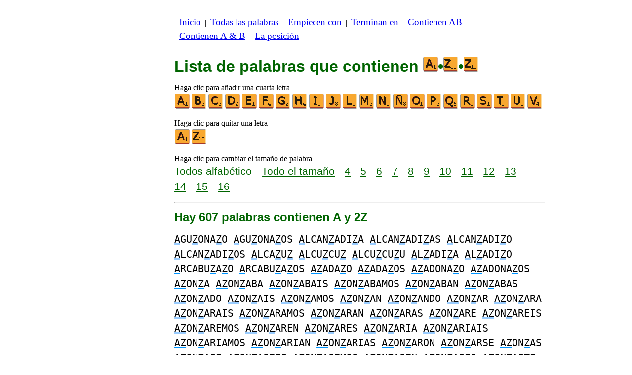

--- FILE ---
content_type: text/html
request_url: https://www.listasdepalabras.es/c/a/3/palabrasconazz.htm
body_size: 3928
content:
<!DOCTYPE html><html lang=es id=top><head><meta charset=utf-8><title>Todas las palabras que contienen las letras A y 2Z</title><meta name=description content="Enumerar todas las palabras que contienen con las siguientes letras A y 2Z. Hay 607 palabras contienen A y 2Z: AGUZONAZO AGUZONAZOS ALCANZADIZA ... ZURZAN ZURZAS ZUZAR. Cada palabra de este sitio se puede jugar en scrabble. Construir otras listas, que comienzan con o terminar con las letras de su elección."><meta name=viewport content="width=device-width,initial-scale=1"><meta name=referrer content=origin><link rel=canonical href=https://www.listasdepalabras.es/c/a/3/palabrasconazz.htm><link rel=next href=/c/a/3/palabrasconazzpagina2.htm><meta property=og:image content=https://ortograf.biz/og.png><style>h1{font-family:Arial;color:darkgreen;font-size:200%;margin:0}a.f2{font-size:120%;line-height:150%}.cp{color:gray}h2,h3{font-family:Arial;margin:15px 0 4px 0;color:darkgreen}ul{margin-top:0;margin:0}li{margin:5px}td.tp{vertical-align:top}span.ln{font-family:sans-serif;font-size:130%;line-height:150%;color:darkgreen}a.ln{font-family:sans-serif;font-size:130%;line-height:150%;color:darkgreen;text-decoration:underline}b{font-weight:normal;background-repeat:repeat-x;background-position:bottom;background-image:url("[data-uri]")}.ml{text-align:left;white-space:nowrap}.mr{text-align:right;white-space:nowrap}.mn{font-family:"Lucida Sans Unicode",sans-serif;text-decoration:none;color:darkgreen;font-size:120%}.t1{width:100%}.lp{display:inline-block;height:21px;width:13px;background:url(/p1.png) 0 0}.ls{display:inline-block;height:21px;width:13px;background:url(/p1.png) -13px 0}.ht{display:inline-block;height:18px;width:16px;background:url(/p1.png) -26px 0}.el{display:inline-block;height:21px;width:22px;background:url(/p1.png) -42px 0}i{margin:2px 2px 0 0;border:1px solid white;display:inline-block;height:30px;width:30px;background-image:url(/lf.png)}i:hover{border:1px solid blue}div.a_f1{position:fixed;top:10px}div.a_f2{position:fixed;top:0;left:0;right:0;background:white}.a_l{padding-right:10px}.a_r{padding-left:10px}.a_t,.a_b,.a_l,.a_r{display:flex;justify-content:center;align-items:center}.a_l,.a_r{width:160px;height:610px}.a_t,.a_b{margin:5px auto;height:90px;width:728px}.a_h,.a_v{width:100%}td.a_tp{vertical-align:top;width:100%}i.zz{margin:0;border:0}i.b{background-position:-30px 0}i.c{background-position:-60px 0}i.d{background-position:-90px 0}i.e{background-position:-120px 0}i.f{background-position:-150px 0}i.g{background-position:-180px 0}i.h{background-position:-210px 0}i.i{background-position:-240px 0}i.j{background-position:-270px 0}i.l{background-position:-300px 0}i.m{background-position:-330px 0}i.n{background-position:-360px 0}i.ng{background-position:-390px 0}i.o{background-position:-420px 0}i.p{background-position:-450px 0}i.q{background-position:-480px 0}i.r{background-position:-510px 0}i.s{background-position:-540px 0}i.t{background-position:-570px 0}i.u{background-position:-600px 0}i.v{background-position:-630px 0}i.z{background-position:-720px 0}.mt{font-family:"Lucida Console",monospace;font-size:125%;line-height:150%}span.pg{font-family:sans-serif;font-size:120%}a.pg{font-family:sans-serif;font-size:120%;text-decoration:underline}</style><style id=a_im>body,.a_h,.a_v{display:none}@media all and (min-width:1328px){.a_l,.a_r{width:336px}}@media all and (min-width:1050px){.a_l{width:336px}}@media not all and (max-width:909px){.a_h{display:inline-block}}@media all and (max-width:909px){.a_v{display:inline-block}}@media all and (max-width:727px){.a_b,.a_t{height:100px;width:320px}}</style><link rel=icon href=/a.ico><script>window.addEventListener('load',function(){var s=document.createElement('script');s.src='/a1.js';s.async=true;document.head.appendChild(s)},false);</script></head><body><table><tr><td class=a_h><div class=a_l><div class=a_f1 id=a_il></div></div></td><td class=a_tp><div class=a_v><div class=a_f2><div class=a_t id=a_it></div><hr></div><div class=a_t></div></div><p style=margin:10px><a class=f2 href=/inicio.htm>Inicio</a>&nbsp;&nbsp;|&nbsp; <a class=f2 href=/todaspalabras.htm>Todas&nbsp;las&nbsp;palabras</a>&nbsp;&nbsp;|&nbsp; <a class=f2 href=/indexempiecen.htm>Empiecen&nbsp;con</a>&nbsp;&nbsp;|&nbsp; <a class=f2 href=/indexterminan.htm>Terminan&nbsp;en</a>&nbsp;&nbsp;|&nbsp; <a class=f2 href=/indexenpalabras.htm>Contienen&nbsp;AB</a>&nbsp;&nbsp;|&nbsp; <a class=f2 href=/indexcontienen.htm>Contienen&nbsp;A&nbsp;&amp;&nbsp;B</a>&nbsp;&nbsp;|&nbsp; <a class=f2 href=/indexposicion.htm>La&nbsp;posición</a></p><br><h1>Lista de palabras que contienen <span style=white-space:nowrap><i class=zz></i>•<i class="zz z"></i>•<i class="zz z"></i></span></h1><p>Haga clic para añadir una cuarta letra<br><a title=A href=/c/a/4/palabrasconaazz.htm><i></i></a><a title=B href=/c/a/4/palabrasconabzz.htm><i class=b></i></a><a title=C href=/c/a/4/palabrasconaczz.htm><i class=c></i></a><a title=D href=/c/a/4/palabrasconadzz.htm><i class=d></i></a><a title=E href=/c/a/4/palabrasconaezz.htm><i class=e></i></a><a title=F href=/c/a/4/palabrasconafzz.htm><i class=f></i></a><a title=G href=/c/a/4/palabrasconagzz.htm><i class=g></i></a><a title=H href=/c/a/4/palabrasconahzz.htm><i class=h></i></a><a title=I href=/c/a/4/palabrasconaizz.htm><i class=i></i></a><a title=J href=/c/a/4/palabrasconajzz.htm><i class=j></i></a><a title=L href=/c/a/4/palabrasconalzz.htm><i class=l></i></a><a title=M href=/c/a/4/palabrasconamzz.htm><i class=m></i></a><a title=N href=/c/a/4/palabrasconanzz.htm><i class=n></i></a><a title=Ñ href=/c/a/4/palabrasconañzz.htm><i class=ng></i></a><a title=O href=/c/a/4/palabrasconaozz.htm><i class=o></i></a><a title=P href=/c/a/4/palabrasconapzz.htm><i class=p></i></a><a title=Q href=/c/a/4/palabrasconaqzz.htm><i class=q></i></a><a title=R href=/c/a/4/palabrasconarzz.htm><i class=r></i></a><a title=S href=/c/a/4/palabrasconaszz.htm><i class=s></i></a><a title=T href=/c/a/4/palabrasconatzz.htm><i class=t></i></a><a title=U href=/c/a/4/palabrasconauzz.htm><i class=u></i></a><a title=V href=/c/a/4/palabrasconavzz.htm><i class=v></i></a></p><p>Haga clic para quitar una letra<br><a title=A href=/c/z/2/palabrasconzz.htm><i></i></a><a title=Z href=/c/a/2/palabrasconaz.htm><i class=z></i></a></p><p>Haga clic para cambiar el tamaño de palabra<br><span class=ln>Todos&nbsp;alfabético</span>&emsp; <a class=ln href=palabrasconazztam.htm>Todo&nbsp;el&nbsp;tamaño</a>&emsp; <a class=ln href=palabras4letrasconazz.htm>4</a>&emsp; <a class=ln href=palabras5letrasconazz.htm>5</a>&emsp; <a class=ln href=palabras6letrasconazz.htm>6</a>&emsp; <a class=ln href=palabras7letrasconazz.htm>7</a>&emsp; <a class=ln href=palabras8letrasconazz.htm>8</a>&emsp; <a class=ln href=palabras9letrasconazz.htm>9</a>&emsp; <a class=ln href=palabras10letrasconazz.htm>10</a>&emsp; <a class=ln href=palabras11letrasconazz.htm>11</a>&emsp; <a class=ln href=palabras12letrasconazz.htm>12</a>&emsp; <a class=ln href=palabras13letrasconazz.htm>13</a>&emsp; <a class=ln href=palabras14letrasconazz.htm>14</a>&emsp; <a class=ln href=palabras15letrasconazz.htm>15</a>&emsp; <a class=ln href=palabras16letrasconazz.htm>16</a></p><hr><h2>Hay 607 palabras contienen A y 2Z</h2><p><span class=mt><b>A</b>GU<b>Z</b>ONA<b>Z</b>O <b>A</b>GU<b>Z</b>ONA<b>Z</b>OS <b>A</b>LCAN<b>Z</b>ADI<b>Z</b>A <b>A</b>LCAN<b>Z</b>ADI<b>Z</b>AS <b>A</b>LCAN<b>Z</b>ADI<b>Z</b>O <b>A</b>LCAN<b>Z</b>ADI<b>Z</b>OS <b>A</b>LCA<b>Z</b>U<b>Z</b> <b>A</b>LCU<b>Z</b>CU<b>Z</b> <b>A</b>LCU<b>Z</b>CU<b>Z</b>U <b>A</b>L<b>Z</b>ADI<b>Z</b>A <b>A</b>L<b>Z</b>ADI<b>Z</b>O <b>A</b>RCABU<b>Z</b>A<b>Z</b>O <b>A</b>RCABU<b>Z</b>A<b>Z</b>OS <b>AZ</b>ADA<b>Z</b>O <b>AZ</b>ADA<b>Z</b>OS <b>AZ</b>ADONA<b>Z</b>O <b>AZ</b>ADONA<b>Z</b>OS <b>AZ</b>ON<b>Z</b>A <b>AZ</b>ON<b>Z</b>ABA <b>AZ</b>ON<b>Z</b>ABAIS <b>AZ</b>ON<b>Z</b>ABAMOS <b>AZ</b>ON<b>Z</b>ABAN <b>AZ</b>ON<b>Z</b>ABAS <b>AZ</b>ON<b>Z</b>ADO <b>AZ</b>ON<b>Z</b>AIS <b>AZ</b>ON<b>Z</b>AMOS <b>AZ</b>ON<b>Z</b>AN <b>AZ</b>ON<b>Z</b>ANDO <b>AZ</b>ON<b>Z</b>AR <b>AZ</b>ON<b>Z</b>ARA <b>AZ</b>ON<b>Z</b>ARAIS <b>AZ</b>ON<b>Z</b>ARAMOS <b>AZ</b>ON<b>Z</b>ARAN <b>AZ</b>ON<b>Z</b>ARAS <b>AZ</b>ON<b>Z</b>ARE <b>AZ</b>ON<b>Z</b>AREIS <b>AZ</b>ON<b>Z</b>AREMOS <b>AZ</b>ON<b>Z</b>AREN <b>AZ</b>ON<b>Z</b>ARES <b>AZ</b>ON<b>Z</b>ARIA <b>AZ</b>ON<b>Z</b>ARIAIS <b>AZ</b>ON<b>Z</b>ARIAMOS <b>AZ</b>ON<b>Z</b>ARIAN <b>AZ</b>ON<b>Z</b>ARIAS <b>AZ</b>ON<b>Z</b>ARON <b>AZ</b>ON<b>Z</b>ARSE <b>AZ</b>ON<b>Z</b>AS <b>AZ</b>ON<b>Z</b>ASE <b>AZ</b>ON<b>Z</b>ASEIS <b>AZ</b>ON<b>Z</b>ASEMOS <b>AZ</b>ON<b>Z</b>ASEN <b>AZ</b>ON<b>Z</b>ASES <b>AZ</b>ON<b>Z</b>ASTE <b>AZ</b>ON<b>Z</b>ASTEIS <b>AZ</b>ON<b>Z</b>O <b>AZ</b>OTA<b>Z</b>O <b>AZ</b>OTA<b>Z</b>OS <b>AZ</b>U<b>Z</b>A <b>AZ</b>U<b>Z</b>ABA <b>AZ</b>U<b>Z</b>ABAIS <b>AZ</b>U<b>Z</b>ABAMOS <b>AZ</b>U<b>Z</b>ABAN <b>AZ</b>U<b>Z</b>ABAS <b>AZ</b>U<b>Z</b>AD <b>AZ</b>U<b>Z</b>ADA <b>AZ</b>U<b>Z</b>ADAS <b>AZ</b>U<b>Z</b>ADO <b>AZ</b>U<b>Z</b>ADOR <b>AZ</b>U<b>Z</b>ADORA <b>AZ</b>U<b>Z</b>ADORAS <b>AZ</b>U<b>Z</b>ADORES <b>AZ</b>U<b>Z</b>ADOS <b>AZ</b>U<b>Z</b>AIS <b>AZ</b>U<b>Z</b>AMOS <b>AZ</b>U<b>Z</b>AN <b>AZ</b>U<b>Z</b>ANDO <b>AZ</b>U<b>Z</b>AR <b>AZ</b>U<b>Z</b>ARA <b>AZ</b>U<b>Z</b>ARAIS <b>AZ</b>U<b>Z</b>ARAMOS <b>AZ</b>U<b>Z</b>ARAN <b>AZ</b>U<b>Z</b>ARAS <b>AZ</b>U<b>Z</b>ARE <b>AZ</b>U<b>Z</b>AREIS <b>AZ</b>U<b>Z</b>AREMOS <b>AZ</b>U<b>Z</b>AREN <b>AZ</b>U<b>Z</b>ARES <b>AZ</b>U<b>Z</b>ARIA <b>AZ</b>U<b>Z</b>ARIAIS <b>AZ</b>U<b>Z</b>ARIAMOS <b>AZ</b>U<b>Z</b>ARIAN <b>AZ</b>U<b>Z</b>ARIAS <b>AZ</b>U<b>Z</b>ARON <b>AZ</b>U<b>Z</b>AS <b>AZ</b>U<b>Z</b>ASE <b>AZ</b>U<b>Z</b>ASEIS <b>AZ</b>U<b>Z</b>ASEMOS <b>AZ</b>U<b>Z</b>ASEN <b>AZ</b>U<b>Z</b>ASES <b>AZ</b>U<b>Z</b>ASTE <b>AZ</b>U<b>Z</b>ASTEIS <b>AZ</b>U<b>Z</b>O BI<b>ZAZ</b>A BI<b>ZAZ</b>AS C<b>A</b>BE<b>Z</b>A<b>Z</b>O C<b>A</b>BE<b>Z</b>A<b>Z</b>OS C<b>A</b>LABA<b>Z</b>A<b>Z</b>O C<b>A</b>LABA<b>Z</b>A<b>Z</b>OS C<b>A</b>L<b>Z</b>ACAL<b>Z</b>ON C<b>A</b>L<b>Z</b>ACAL<b>Z</b>ONES C<b>A</b>L<b>Z</b>ONA<b>Z</b>OS C<b>A</b>TI<b>Z</b>UMBA<b>Z</b>O C<b>A</b>TI<b>Z</b>UMBA<b>Z</b>OS C<b>AZ</b>U<b>Z</b> CHU<b>ZAZ</b>O CHU<b>ZAZ</b>OS DELE<b>Z</b>N<b>A</b>DI<b>Z</b>A DELE<b>Z</b>N<b>A</b>DI<b>Z</b>O DESEN<b>ZA</b>R<b>Z</b>A DESEN<b>ZA</b>R<b>Z</b>ABA DESEN<b>ZA</b>R<b>Z</b>ABAIS DESEN<b>ZA</b>R<b>Z</b>ABAMOS DESEN<b>ZA</b>R<b>Z</b>ABAN DESEN<b>ZA</b>R<b>Z</b>ABAS DESEN<b>ZA</b>R<b>Z</b>AD DESEN<b>ZA</b>R<b>Z</b>ADA DESEN<b>ZA</b>R<b>Z</b>ADAS DESEN<b>ZA</b>R<b>Z</b>ADO DESEN<b>ZA</b>R<b>Z</b>ADOS DESEN<b>ZA</b>R<b>Z</b>AIS DESEN<b>ZA</b>R<b>Z</b>AMOS DESEN<b>ZA</b>R<b>Z</b>AN DESEN<b>ZA</b>R<b>Z</b>ANDO DESEN<b>ZA</b>R<b>Z</b>AR DESEN<b>ZA</b>R<b>Z</b>ARA DESEN<b>ZA</b>R<b>Z</b>ARAIS DESEN<b>ZA</b>R<b>Z</b>ARAMOS DESEN<b>ZA</b>R<b>Z</b>ARAN DESEN<b>ZA</b>R<b>Z</b>ARAS DESEN<b>ZA</b>R<b>Z</b>ARE DESEN<b>ZA</b>R<b>Z</b>AREIS DESEN<b>ZA</b>R<b>Z</b>AREMOS DESEN<b>ZA</b>R<b>Z</b>AREN DESEN<b>ZA</b>R<b>Z</b>ARES DESEN<b>ZA</b>R<b>Z</b>ARIA DESEN<b>ZA</b>R<b>Z</b>ARIAIS DESEN<b>ZA</b>R<b>Z</b>ARIAN DESEN<b>ZA</b>R<b>Z</b>ARIAS DESEN<b>ZA</b>R<b>Z</b>ARON DESEN<b>ZA</b>R<b>Z</b>AS DESEN<b>ZA</b>R<b>Z</b>ASE DESEN<b>ZA</b>R<b>Z</b>ASEIS DESEN<b>ZA</b>R<b>Z</b>ASEMOS DESEN<b>ZA</b>R<b>Z</b>ASEN DESEN<b>ZA</b>R<b>Z</b>ASES DESEN<b>ZA</b>R<b>Z</b>ASTE DESEN<b>ZA</b>R<b>Z</b>ASTEIS DESEN<b>ZA</b>R<b>Z</b>O DESLI<b>ZA</b>DI<b>Z</b>A DESLI<b>ZA</b>DI<b>Z</b>AS DESLI<b>ZA</b>DI<b>Z</b>O DESLI<b>ZA</b>DI<b>Z</b>OS EN<b>ZA</b>R<b>Z</b>A EN<b>ZA</b>R<b>Z</b>ABA EN<b>ZA</b>R<b>Z</b>ABAIS EN<b>ZA</b>R<b>Z</b>ABAMOS EN<b>ZA</b>R<b>Z</b>ABAN EN<b>ZA</b>R<b>Z</b>ABAS EN<b>ZA</b>R<b>Z</b>AD EN<b>ZA</b>R<b>Z</b>ADA EN<b>ZA</b>R<b>Z</b>ADAS EN<b>ZA</b>R<b>Z</b>ADO EN<b>ZA</b>R<b>Z</b>ADOS EN<b>ZA</b>R<b>Z</b>AIS EN<b>ZA</b>R<b>Z</b>AMOS EN<b>ZA</b>R<b>Z</b>AN EN<b>ZA</b>R<b>Z</b>ANDO EN<b>ZA</b>R<b>Z</b>AR EN<b>ZA</b>R<b>Z</b>ARA EN<b>ZA</b>R<b>Z</b>ARAIS EN<b>ZA</b>R<b>Z</b>ARAMOS EN<b>ZA</b>R<b>Z</b>ARAN EN<b>ZA</b>R<b>Z</b>ARAS EN<b>ZA</b>R<b>Z</b>ARE EN<b>ZA</b>R<b>Z</b>AREIS EN<b>ZA</b>R<b>Z</b>AREMOS EN<b>ZA</b>R<b>Z</b>AREN EN<b>ZA</b>R<b>Z</b>ARES EN<b>ZA</b>R<b>Z</b>ARIA EN<b>ZA</b>R<b>Z</b>ARIAIS EN<b>ZA</b>R<b>Z</b>ARIAMOS EN<b>ZA</b>R<b>Z</b>ARIAN EN<b>ZA</b>R<b>Z</b>ARIAS EN<b>ZA</b>R<b>Z</b>ARON EN<b>ZA</b>R<b>Z</b>AS EN<b>ZA</b>R<b>Z</b>ASE EN<b>ZA</b>R<b>Z</b>ASEIS EN<b>ZA</b>R<b>Z</b>ASEMOS EN<b>ZA</b>R<b>Z</b>ASEN EN<b>ZA</b>R<b>Z</b>ASES EN<b>ZA</b>R<b>Z</b>ASTE EN<b>ZA</b>R<b>Z</b>ASTEIS EN<b>ZA</b>R<b>Z</b>O EN<b>Z</b>URDE<b>Z</b>C<b>A</b> EN<b>Z</b>URDE<b>Z</b>C<b>A</b>IS EN<b>Z</b>URDE<b>Z</b>C<b>A</b>MOS EN<b>Z</b>URDE<b>Z</b>C<b>A</b>N EN<b>Z</b>URDE<b>Z</b>C<b>A</b>S EN<b>Z</b>URI<b>ZA</b> EN<b>Z</b>URI<b>ZA</b>BA EN<b>Z</b>URI<b>ZA</b>BAIS EN<b>Z</b>URI<b>ZA</b>BAMOS EN<b>Z</b>URI<b>ZA</b>BAN EN<b>Z</b>URI<b>ZA</b>BAS EN<b>Z</b>URI<b>ZA</b>D EN<b>Z</b>URI<b>ZA</b>DA EN<b>Z</b>URI<b>ZA</b>DAS EN<b>Z</b>URI<b>ZA</b>DO EN<b>Z</b>URI<b>ZA</b>DOS EN<b>Z</b>URI<b>ZA</b>IS EN<b>Z</b>URI<b>ZA</b>MOS EN<b>Z</b>URI<b>ZA</b>N EN<b>Z</b>URI<b>ZA</b>NDO EN<b>Z</b>URI<b>ZA</b>R EN<b>Z</b>URI<b>ZA</b>RA EN<b>Z</b>URI<b>ZA</b>RAIS EN<b>Z</b>URI<b>ZA</b>RAMOS EN<b>Z</b>URI<b>ZA</b>RAN EN<b>Z</b>URI<b>ZA</b>RAS EN<b>Z</b>URI<b>ZA</b>RE EN<b>Z</b>URI<b>ZA</b>REIS EN<b>Z</b>URI<b>ZA</b>REMOS EN<b>Z</b>URI<b>ZA</b>REN EN<b>Z</b>URI<b>ZA</b>RES EN<b>Z</b>URI<b>ZA</b>RIA EN<b>Z</b>URI<b>ZA</b>RIAIS EN<b>Z</b>URI<b>ZA</b>RIAMOS EN<b>Z</b>URI<b>ZA</b>RIAN EN<b>Z</b>URI<b>ZA</b>RIAS EN<b>Z</b>URI<b>ZA</b>RON EN<b>Z</b>URI<b>ZA</b>S EN<b>Z</b>URI<b>ZA</b>SE EN<b>Z</b>URI<b>ZA</b>SEIS EN<b>Z</b>URI<b>ZA</b>SEMOS EN<b>Z</b>URI<b>ZA</b>SEN EN<b>Z</b>URI<b>ZA</b>SES EN<b>Z</b>URI<b>ZA</b>STE EN<b>Z</b>URI<b>ZA</b>STEIS ERT<b>ZA</b>INT<b>Z</b>A G<b>AZ</b>GA<b>Z</b> G<b>AZ</b>NATA<b>Z</b>O G<b>AZ</b>NATA<b>Z</b>OS G<b>AZ</b>U<b>Z</b>A G<b>AZ</b>U<b>Z</b>AS GUI<b>ZAZ</b>O GUI<b>ZAZ</b>OS INF<b>A</b>N<b>Z</b>ONA<b>Z</b>GO INF<b>A</b>N<b>Z</b>ONA<b>Z</b>GOS I<b>Z</b>GON<b>ZA</b>R J<b>A</b>CU<b>ZZ</b>I J<b>AZZ</b> L<b>A</b>N<b>Z</b>A<b>Z</b>O L<b>A</b>N<b>Z</b>A<b>Z</b>OS LO<b>ZA</b>NE<b>Z</b>CA LO<b>ZA</b>NE<b>Z</b>CAIS LO<b>ZA</b>NE<b>Z</b>CAMOS LO<b>ZA</b>NE<b>Z</b>CAN LO<b>ZA</b>NE<b>Z</b>CAS LO<b>ZA</b>NE<b>Z</b>CO M<b>AZ</b>A<b>Z</b>O M<b>AZ</b>A<b>Z</b>OS ME<b>Z</b>COL<b>A</b>N<b>Z</b>A ME<b>Z</b>COL<b>A</b>N<b>Z</b>AS ME<b>ZZ</b>OSOPR<b>A</b>NO</span></p><p><span class=pg>Página:</span>&emsp; <span class=pg>1</span>&emsp; <a class=pg href=palabrasconazzpagina2.htm>2</a>&emsp; <a class=pg href=palabrasconazzpagina3.htm>3</a></p><table class=t1><tr><td class=ml><a class=mn href=/edit.htm?/c/a/3/palabrasconazz.txt><span class=el></span> Editar&nbsp;lista</a></td><td class=mr><a class=mn href=#top>Volver arriba <span class=ht></span></a></td></tr><tr><td class=ml><a class=mn href=/c/a/3/palabrasconayz.htm><span class=lp></span> Lista&nbsp;anterior</a></td><td class=mr><span class=mn>Siguiente&nbsp;lista </span><span class=ls></span></td></tr></table><hr><h2>Vea esta lista para:</h2><ul><li>Español Wikcionario: <a class=ok href=//es.wikwik.org/c/a/3/palabrasconazz.htm>1044 palabras</a></li><li>Scrabble en francés: <a class=ok href=//www.listesdemots.net/c/a/3/motscontenantazz.htm>511 palabras</a></li><li>Scrabble en inglés: <a class=ok href=//www.bestwordlist.com/c/a/3/wordswithazz.htm>339 palabras</a></li><li>Scrabble en italiano: <a class=ok href=//www.listediparole.it/c/a/3/paroleconazz.htm>35051 palabras</a></li><li>Scrabble en aléman: <a class=ok href=//www.wortlisten.com/c/a/3/worterenthaltenazz.htm>208 palabras</a></li><li>Scrabble en rumano: <a class=ok href=//www.listedecuvinte.com/c/a/3/cuvintecarecontinazz.htm>3415 palabras</a></li></ul><div class=a_v><hr><div class=a_b id=a_ib></div></div><hr><h3>Sitios web recomendados</h3><ul><li>Visita <a href=//es.wikwik.org/>WikWik.org</a> - para buscar palabras y crear listas a partir de las palabras de Wikcionario.</li><li><a href=//www.bestwordclub.com/es/>www.BestWordClub.com</a> jugar scrabble línea duplicado.</li><li><a href=//www.laspalabras.es>www.LasPalabras.es</a> para jugar con las palabras, anagramas, sufijos, prefijos, etc.</li><li><a href=//ortograf.ws/buscarcomienzoalfa.htm>Ortograf.ws</a> que buscar palabras.</li></ul><hr><table><tr><td style=vertical-align:middle><img src=/o1.png alt="Ortograf Inc." height=30 width=42></td><td><span class="ok cp" style=font-size:75%>Este sitio utiliza cookie informática, haga clic para obtener <a class="ok cp" href=//ortograf.biz/cookieses.htm>más información</a>. Política <a class="ok cp" href=//ortograf.biz/privacyes.htm?www.ListasDePalabras.es>privacidad</a>.<span id=a_ip></span><br>© Ortograf Inc. Sitio web actualizado el 1 enero 2024 (v-2.2.0<span id=a_iv>z</span>). <a class="ok cp" href=//ortograf.biz/indexes.htm>Noticias &amp; Contacto</a>.</span></td></tr></table></td><td class=a_h><div class=a_r><div class=a_f1 id=a_ir></div></div></td></tr></table><style>body{display:inline;}</style></body></html>